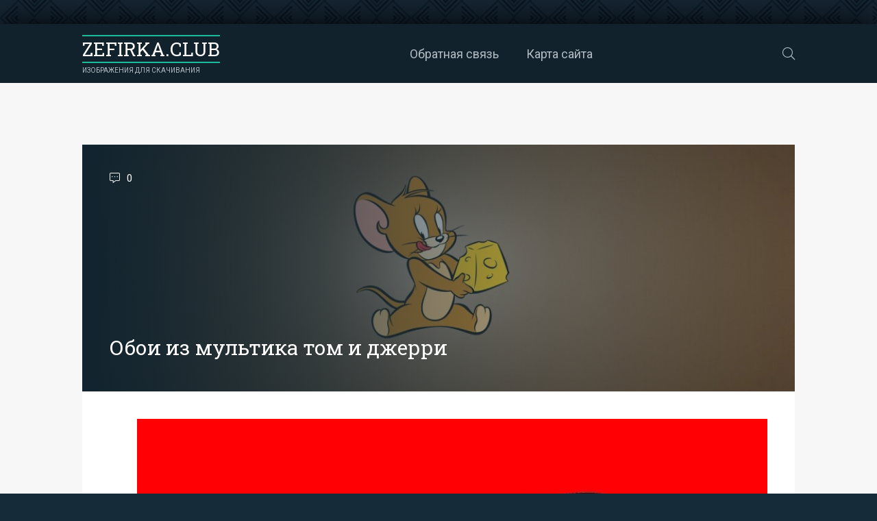

--- FILE ---
content_type: text/html; charset=utf-8
request_url: https://zefirka.club/28862-oboi-iz-multika-tom-i-dzherri.html
body_size: 11911
content:
<!DOCTYPE html>
<html lang="ru">
<head>
<meta charset="utf-8">
<title>Обои из мультика том и джерри - Zefirka.club фото и картинки</title>
<meta name="description" content="Скачать картинки - Обои из мультика том и джерри - Обои Мышонок Джерри 2001 Том и Джерри обои Том и Джерри 1920х1080 Том и Джерри Фред куимби Том и Джерри мультфильм 1940 Мышонок Джерри Том из том и Джерри Тома и Джерри мультсериал Том и Джерри Фред куимби Tom and Jerry на аву Мышонок Джерри 2001 Том и Джерри 2020 Том и Джерри 1920х1080 Эволюция рисовки">
<meta name="keywords" content="Джерри, Jerry, мультфильм, Мышонок, 1920х1080, куимби, Томом, мультика, выпуск, Санты, Постер, картинки, Томми, Мультфильм, Мультики, фильм, Слоненок, красивый, Мышиная, охота">
<meta property="og:site_name" content="Картинки и фото zefirka.club">
<meta property="og:type" content="article">
<meta property="og:title" content="Обои из мультика том и джерри">
<meta property="og:url" content="https://zefirka.club/28862-oboi-iz-multika-tom-i-dzherri.html">
<meta property="og:image" content="https://zefirka.club/uploads/posts/2023-01/1672776471_1-zefirka-club-p-oboi-iz-multika-tom-i-dzherri-1.jpg">
<meta property="og:description" content="Скачать картинки - Обои из мультика том и джерри - Обои Мышонок Джерри 2001 Том и Джерри обои Том и Джерри 1920х1080 Том и Джерри Фред куимби Том и Джерри мультфильм 1940 Мышонок Джерри Том из том и Джерри Тома и Джерри мультсериал Том и Джерри Фред куимби Tom and Jerry на аву Мышонок Джерри 2001 Том и Джерри 2020 Том и Джерри 1920х1080 Эволюция рисовки">
<link rel="search" type="application/opensearchdescription+xml" href="https://zefirka.club/index.php?do=opensearch" title="Картинки и фото zefirka.club">
<link rel="canonical" href="https://zefirka.club/28862-oboi-iz-multika-tom-i-dzherri.html">
<meta name="viewport" content="width=device-width, initial-scale=1.0" />
<meta name="theme-color" content="#11222c">
<link rel="preload" href="/templates/GridBlog/css/common.css" as="style">
<link rel="preload" href="/templates/GridBlog/css/styles.css" as="style">
<link rel="preload" href="/templates/GridBlog/css/engine.css" as="style">
<link rel="preload" href="/templates/GridBlog/css/fontawesome.css" as="style">
<link rel="preload" href="/templates/GridBlog/webfonts/fa-light-300.woff2" as="font" type="font/woff2" crossorigin>
<link rel="preload" href="/templates/GridBlog/webfonts/fa-brands-400.woff2" as="font" type="font/woff2" crossorigin>
<link rel="shortcut icon" href="/favicon.png" />
<link href="/templates/GridBlog/css/common.css" type="text/css" rel="stylesheet" />
<link href="/templates/GridBlog/css/styles.css" type="text/css" rel="stylesheet" />
<link href="/templates/GridBlog/css/engine.css" type="text/css" rel="stylesheet" /> 
<link href="/templates/GridBlog/css/fontawesome.css" type="text/css" rel="stylesheet" />
<link rel="preconnect" href="https://fonts.gstatic.com">
<link href="https://fonts.googleapis.com/css2?family=Roboto+Slab:wght@400&family=Roboto:wght@400;500&display=swap" rel="stylesheet"> 
<script>window.yaContextCb=window.yaContextCb||[]</script>
<script src="https://yandex.ru/ads/system/context.js" async></script>
</head>
<body>
<div class="wrapper">
<div class="wrapper-container wrapper-main">
<header class="header d-flex ai-center">
<div class="header__search d-none">
<form id="quicksearch" method="post">
<input type="hidden" name="do" value="search">
<input type="hidden" name="subaction" value="search">
<div class="header__search-box">
<input id="story" name="story" placeholder="Поиск по сайту..." type="text" autocomplete="off">
<button type="submit" class="search-btn"><span class="fal fa-search"></span></button>
</div>
</form>
</div>
<a href="/" class="logo header__logo"><div>Zefirka.club</div> <div>изображения для скачивания</div></a>
<ul class="header__menu d-flex jc-center flex-grow-1 js-this-in-mobile-menu">
<li><a href="/?do=feedback" rel="nofollow">Обратная связь</a></li>
<li><a href="/sitemap.xml" title="Карта сайта" target="_blank">Карта сайта</a></li>
</ul>
<div class="header__btn-search js-toggle-search"><span class="fal fa-search"></span></div>
<div class="header__btn-menu d-none js-show-mobile-menu"><span class="fal fa-bars"></span></div>
</header>
<!-- END HEADER -->
<main class="content">

<div class="speedbar ws-nowrap"></div>

<div id='dle-content'><article class="page ignore-select">
<div class="page__poster img-fit-cover">
<header class="page__header d-flex fd-column jc-space-between">
<div class="page__meta d-flex">
<div class="page__meta-item icon-at-left"><span class="fal fa-comment-alt-dots"></span>0</div>

</div>
<h1>Обои из мультика том и джерри</h1>
</header>
<img data-src="/uploads/posts/2023-01/thumbs/1672776431_10-zefirka-club-p-oboi-iz-multika-tom-i-dzherri-10.jpg" src="/templates/GridBlog/images/no-img.png" alt="Обои из мультика том и джерри">
</div>
<!-- END PAGE POSTER -->
<div class="page__cols d-flex">
<div class="page__col-left flex-grow-1">
<div class="page__text full-text clearfix"><div style="text-align:center;"><!--TBegin:https://zefirka.club/uploads/posts/2023-01/1672776471_1-zefirka-club-p-oboi-iz-multika-tom-i-dzherri-1.jpg||Том и Джерри обои--><a href="https://zefirka.club/uploads/posts/2023-01/1672776471_1-zefirka-club-p-oboi-iz-multika-tom-i-dzherri-1.jpg" class="highslide" target="_blank"><img data-src="/uploads/posts/2023-01/thumbs/1672776471_1-zefirka-club-p-oboi-iz-multika-tom-i-dzherri-1.jpg" style="max-width:100%;" alt="Том и Джерри обои"></a><div>Том и Джерри обои</div><!--TEnd--><br><!--TBegin:https://zefirka.club/uploads/posts/2023-01/1672776433_2-zefirka-club-p-oboi-iz-multika-tom-i-dzherri-2.jpg||Том и Джерри 1920х1080--><a href="https://zefirka.club/uploads/posts/2023-01/1672776433_2-zefirka-club-p-oboi-iz-multika-tom-i-dzherri-2.jpg" class="highslide" target="_blank"><img data-src="/uploads/posts/2023-01/thumbs/1672776433_2-zefirka-club-p-oboi-iz-multika-tom-i-dzherri-2.jpg" style="max-width:100%;" alt="Том и Джерри 1920х1080"></a><div>Том и Джерри 1920х1080</div><!--TEnd--><br><!--TBegin:https://zefirka.club/uploads/posts/2023-01/1672776446_3-zefirka-club-p-oboi-iz-multika-tom-i-dzherri-3.jpg||Том и Джерри Фред куимби--><a href="https://zefirka.club/uploads/posts/2023-01/1672776446_3-zefirka-club-p-oboi-iz-multika-tom-i-dzherri-3.jpg" class="highslide" target="_blank"><img data-src="/uploads/posts/2023-01/thumbs/1672776446_3-zefirka-club-p-oboi-iz-multika-tom-i-dzherri-3.jpg" style="max-width:100%;" alt="Том и Джерри Фред куимби"></a><div>Том и Джерри Фред куимби</div><!--TEnd--><br><!--TBegin:https://zefirka.club/uploads/posts/2023-01/1672776448_4-zefirka-club-p-oboi-iz-multika-tom-i-dzherri-4.jpg||Том и Джерри мультфильм 1940--><a href="https://zefirka.club/uploads/posts/2023-01/1672776448_4-zefirka-club-p-oboi-iz-multika-tom-i-dzherri-4.jpg" class="highslide" target="_blank"><img data-src="/uploads/posts/2023-01/thumbs/1672776448_4-zefirka-club-p-oboi-iz-multika-tom-i-dzherri-4.jpg" style="max-width:100%;" alt="Том и Джерри мультфильм 1940"></a><div>Том и Джерри мультфильм 1940</div><!--TEnd--><br><!--TBegin:https://zefirka.club/uploads/posts/2023-01/1672776453_5-zefirka-club-p-oboi-iz-multika-tom-i-dzherri-5.jpg||Мышонок Джерри--><a href="https://zefirka.club/uploads/posts/2023-01/1672776453_5-zefirka-club-p-oboi-iz-multika-tom-i-dzherri-5.jpg" class="highslide" target="_blank"><img data-src="/uploads/posts/2023-01/thumbs/1672776453_5-zefirka-club-p-oboi-iz-multika-tom-i-dzherri-5.jpg" style="max-width:100%;" alt="Мышонок Джерри"></a><div>Мышонок Джерри</div><!--TEnd--><br><!--TBegin:https://zefirka.club/uploads/posts/2023-01/1672776468_6-zefirka-club-p-oboi-iz-multika-tom-i-dzherri-6.jpg||Том из том и Джерри--><a href="https://zefirka.club/uploads/posts/2023-01/1672776468_6-zefirka-club-p-oboi-iz-multika-tom-i-dzherri-6.jpg" class="highslide" target="_blank"><img data-src="/uploads/posts/2023-01/thumbs/1672776468_6-zefirka-club-p-oboi-iz-multika-tom-i-dzherri-6.jpg" style="max-width:100%;" alt="Том из том и Джерри"></a><div>Том из том и Джерри</div><!--TEnd--><br><!--TBegin:https://zefirka.club/uploads/posts/2023-01/1672776446_7-zefirka-club-p-oboi-iz-multika-tom-i-dzherri-7.jpg||Тома и Джерри мультсериал--><a href="https://zefirka.club/uploads/posts/2023-01/1672776446_7-zefirka-club-p-oboi-iz-multika-tom-i-dzherri-7.jpg" class="highslide" target="_blank"><img data-src="/uploads/posts/2023-01/thumbs/1672776446_7-zefirka-club-p-oboi-iz-multika-tom-i-dzherri-7.jpg" style="max-width:100%;" alt="Тома и Джерри мультсериал"></a><div>Тома и Джерри мультсериал</div><!--TEnd--><br><!--TBegin:https://zefirka.club/uploads/posts/2023-01/1672776507_8-zefirka-club-p-oboi-iz-multika-tom-i-dzherri-8.jpg||Том и Джерри Фред куимби--><a href="https://zefirka.club/uploads/posts/2023-01/1672776507_8-zefirka-club-p-oboi-iz-multika-tom-i-dzherri-8.jpg" class="highslide" target="_blank"><img data-src="/uploads/posts/2023-01/thumbs/1672776507_8-zefirka-club-p-oboi-iz-multika-tom-i-dzherri-8.jpg" style="max-width:100%;" alt="Том и Джерри Фред куимби"></a><div>Том и Джерри Фред куимби</div><!--TEnd--><br><!--TBegin:https://zefirka.club/uploads/posts/2023-01/1672776460_9-zefirka-club-p-oboi-iz-multika-tom-i-dzherri-9.jpg||Tom and Jerry на аву--><a href="https://zefirka.club/uploads/posts/2023-01/1672776460_9-zefirka-club-p-oboi-iz-multika-tom-i-dzherri-9.jpg" class="highslide" target="_blank"><img data-src="/uploads/posts/2023-01/thumbs/1672776460_9-zefirka-club-p-oboi-iz-multika-tom-i-dzherri-9.jpg" style="max-width:100%;" alt="Tom and Jerry на аву"></a><div>Tom and Jerry на аву</div><!--TEnd--><br><!--TBegin:https://zefirka.club/uploads/posts/2023-01/1672776431_10-zefirka-club-p-oboi-iz-multika-tom-i-dzherri-10.jpg||Мышонок Джерри 2001--><a href="https://zefirka.club/uploads/posts/2023-01/1672776431_10-zefirka-club-p-oboi-iz-multika-tom-i-dzherri-10.jpg" class="highslide" target="_blank"><img data-src="/uploads/posts/2023-01/thumbs/1672776431_10-zefirka-club-p-oboi-iz-multika-tom-i-dzherri-10.jpg" style="max-width:100%;" alt="Мышонок Джерри 2001"></a><div>Мышонок Джерри 2001</div><!--TEnd--><br><!--TBegin:https://zefirka.club/uploads/posts/2023-01/1672776470_11-zefirka-club-p-oboi-iz-multika-tom-i-dzherri-11.jpg||Том и Джерри 2020--><a href="https://zefirka.club/uploads/posts/2023-01/1672776470_11-zefirka-club-p-oboi-iz-multika-tom-i-dzherri-11.jpg" class="highslide" target="_blank"><img data-src="/uploads/posts/2023-01/thumbs/1672776470_11-zefirka-club-p-oboi-iz-multika-tom-i-dzherri-11.jpg" style="max-width:100%;" alt="Том и Джерри 2020"></a><div>Том и Джерри 2020</div><!--TEnd--><br><!--TBegin:https://zefirka.club/uploads/posts/2023-01/1672776446_12-zefirka-club-p-oboi-iz-multika-tom-i-dzherri-12.jpg||Том и Джерри 1920х1080--><a href="https://zefirka.club/uploads/posts/2023-01/1672776446_12-zefirka-club-p-oboi-iz-multika-tom-i-dzherri-12.jpg" class="highslide" target="_blank"><img data-src="/uploads/posts/2023-01/thumbs/1672776446_12-zefirka-club-p-oboi-iz-multika-tom-i-dzherri-12.jpg" style="max-width:100%;" alt="Том и Джерри 1920х1080"></a><div>Том и Джерри 1920х1080</div><!--TEnd--><br><!--TBegin:https://zefirka.club/uploads/posts/2023-01/1672776437_13-zefirka-club-p-oboi-iz-multika-tom-i-dzherri-13.jpg||Эволюция рисовки Тома и Джерри--><a href="https://zefirka.club/uploads/posts/2023-01/1672776437_13-zefirka-club-p-oboi-iz-multika-tom-i-dzherri-13.jpg" class="highslide" target="_blank"><img data-src="/uploads/posts/2023-01/thumbs/1672776437_13-zefirka-club-p-oboi-iz-multika-tom-i-dzherri-13.jpg" style="max-width:100%;" alt="Эволюция рисовки Тома и Джерри"></a><div>Эволюция рисовки Тома и Джерри</div><!--TEnd--><br><!--TBegin:https://zefirka.club/uploads/posts/2023-01/1672776438_14-zefirka-club-p-oboi-iz-multika-tom-i-dzherri-14.jpg||Том и Джерри обои--><a href="https://zefirka.club/uploads/posts/2023-01/1672776438_14-zefirka-club-p-oboi-iz-multika-tom-i-dzherri-14.jpg" class="highslide" target="_blank"><img data-src="/uploads/posts/2023-01/thumbs/1672776438_14-zefirka-club-p-oboi-iz-multika-tom-i-dzherri-14.jpg" style="max-width:100%;" alt="Том и Джерри обои"></a><div>Том и Джерри обои</div><!--TEnd--><br><!--TBegin:https://zefirka.club/uploads/posts/2023-01/1672776509_15-zefirka-club-p-oboi-iz-multika-tom-i-dzherri-15.jpg||Мультяшные заставки--><a href="https://zefirka.club/uploads/posts/2023-01/1672776509_15-zefirka-club-p-oboi-iz-multika-tom-i-dzherri-15.jpg" class="highslide" target="_blank"><img data-src="/uploads/posts/2023-01/thumbs/1672776509_15-zefirka-club-p-oboi-iz-multika-tom-i-dzherri-15.jpg" style="max-width:100%;" alt="Мультяшные заставки"></a><div>Мультяшные заставки</div><!--TEnd--><br><!--TBegin:https://zefirka.club/uploads/posts/2023-01/1672776520_16-zefirka-club-p-oboi-iz-multika-tom-i-dzherri-16.jpg||Том и Джерри 1997--><a href="https://zefirka.club/uploads/posts/2023-01/1672776520_16-zefirka-club-p-oboi-iz-multika-tom-i-dzherri-16.jpg" class="highslide" target="_blank"><img data-src="/uploads/posts/2023-01/thumbs/1672776520_16-zefirka-club-p-oboi-iz-multika-tom-i-dzherri-16.jpg" style="max-width:100%;" alt="Том и Джерри 1997"></a><div>Том и Джерри 1997</div><!--TEnd--><br><!--TBegin:https://zefirka.club/uploads/posts/2023-01/1672776529_17-zefirka-club-p-oboi-iz-multika-tom-i-dzherri-17.jpg||Том и Джерри ангел и демон--><a href="https://zefirka.club/uploads/posts/2023-01/1672776529_17-zefirka-club-p-oboi-iz-multika-tom-i-dzherri-17.jpg" class="highslide" target="_blank"><img data-src="/uploads/posts/2023-01/thumbs/1672776529_17-zefirka-club-p-oboi-iz-multika-tom-i-dzherri-17.jpg" style="max-width:100%;" alt="Том и Джерри ангел и демон"></a><div>Том и Джерри ангел и демон</div><!--TEnd--><br><!--TBegin:https://zefirka.club/uploads/posts/2023-01/1672776514_18-zefirka-club-p-oboi-iz-multika-tom-i-dzherri-18.jpg||Том и Джерри обои--><a href="https://zefirka.club/uploads/posts/2023-01/1672776514_18-zefirka-club-p-oboi-iz-multika-tom-i-dzherri-18.jpg" class="highslide" target="_blank"><img data-src="/uploads/posts/2023-01/thumbs/1672776514_18-zefirka-club-p-oboi-iz-multika-tom-i-dzherri-18.jpg" style="max-width:100%;" alt="Том и Джерри обои"></a><div>Том и Джерри обои</div><!--TEnd--><br><!--TBegin:https://zefirka.club/uploads/posts/2023-01/1672776530_19-zefirka-club-p-oboi-iz-multika-tom-i-dzherri-19.jpg||Том и Джерри--><a href="https://zefirka.club/uploads/posts/2023-01/1672776530_19-zefirka-club-p-oboi-iz-multika-tom-i-dzherri-19.jpg" class="highslide" target="_blank"><img data-src="/uploads/posts/2023-01/thumbs/1672776530_19-zefirka-club-p-oboi-iz-multika-tom-i-dzherri-19.jpg" style="max-width:100%;" alt="Том и Джерри"></a><div>Том и Джерри</div><!--TEnd--><br><!--TBegin:https://zefirka.club/uploads/posts/2023-01/1672776438_20-zefirka-club-p-oboi-iz-multika-tom-i-dzherri-20.jpg||Том и Джерри 1952--><a href="https://zefirka.club/uploads/posts/2023-01/1672776438_20-zefirka-club-p-oboi-iz-multika-tom-i-dzherri-20.jpg" class="highslide" target="_blank"><img data-src="/uploads/posts/2023-01/thumbs/1672776438_20-zefirka-club-p-oboi-iz-multika-tom-i-dzherri-20.jpg" style="max-width:100%;" alt="Том и Джерри 1952"></a><div>Том и Джерри 1952</div><!--TEnd--><br><!--TBegin:https://zefirka.club/uploads/posts/2023-01/1672776478_21-zefirka-club-p-oboi-iz-multika-tom-i-dzherri-21.jpg||Tom and Jerry 1945--><a href="https://zefirka.club/uploads/posts/2023-01/1672776478_21-zefirka-club-p-oboi-iz-multika-tom-i-dzherri-21.jpg" class="highslide" target="_blank"><img data-src="/uploads/posts/2023-01/thumbs/1672776478_21-zefirka-club-p-oboi-iz-multika-tom-i-dzherri-21.jpg" style="max-width:100%;" alt="Tom and Jerry 1945"></a><div>Tom and Jerry 1945</div><!--TEnd--><br><!--TBegin:https://zefirka.club/uploads/posts/2023-01/1672776516_22-zefirka-club-p-oboi-iz-multika-tom-i-dzherri-22.jpg||Том и Джерри в кино 2021--><a href="https://zefirka.club/uploads/posts/2023-01/1672776516_22-zefirka-club-p-oboi-iz-multika-tom-i-dzherri-22.jpg" class="highslide" target="_blank"><img data-src="/uploads/posts/2023-01/thumbs/1672776516_22-zefirka-club-p-oboi-iz-multika-tom-i-dzherri-22.jpg" style="max-width:100%;" alt="Том и Джерри в кино 2021"></a><div>Том и Джерри в кино 2021</div><!--TEnd--><br><!--TBegin:https://zefirka.club/uploads/posts/2023-01/1672776488_23-zefirka-club-p-oboi-iz-multika-tom-i-dzherri-23.jpg||Том и Джерри 1980--><a href="https://zefirka.club/uploads/posts/2023-01/1672776488_23-zefirka-club-p-oboi-iz-multika-tom-i-dzherri-23.jpg" class="highslide" target="_blank"><img data-src="/uploads/posts/2023-01/thumbs/1672776488_23-zefirka-club-p-oboi-iz-multika-tom-i-dzherri-23.jpg" style="max-width:100%;" alt="Том и Джерри 1980"></a><div>Том и Джерри 1980</div><!--TEnd--><br><!--TBegin:https://zefirka.club/uploads/posts/2023-01/1672776435_24-zefirka-club-p-oboi-iz-multika-tom-i-dzherri-24.jpg||Том и Джерри Максим Ошурков VHSRIP--><a href="https://zefirka.club/uploads/posts/2023-01/1672776435_24-zefirka-club-p-oboi-iz-multika-tom-i-dzherri-24.jpg" class="highslide" target="_blank"><img data-src="/uploads/posts/2023-01/thumbs/1672776435_24-zefirka-club-p-oboi-iz-multika-tom-i-dzherri-24.jpg" style="max-width:100%;" alt="Том и Джерри Максим Ошурков VHSRIP"></a><div>Том и Джерри Максим Ошурков VHSRIP</div><!--TEnd--><br><!--TBegin:https://zefirka.club/uploads/posts/2023-01/1672776474_25-zefirka-club-p-oboi-iz-multika-tom-i-dzherri-25.png||Том и Джерри 1964--><a href="https://zefirka.club/uploads/posts/2023-01/1672776474_25-zefirka-club-p-oboi-iz-multika-tom-i-dzherri-25.png" class="highslide" target="_blank"><img data-src="/uploads/posts/2023-01/thumbs/1672776474_25-zefirka-club-p-oboi-iz-multika-tom-i-dzherri-25.png" style="max-width:100%;" alt="Том и Джерри 1964"></a><div>Том и Джерри 1964</div><!--TEnd--><br><!--TBegin:https://zefirka.club/uploads/posts/2023-01/1672776535_26-zefirka-club-p-oboi-iz-multika-tom-i-dzherri-26.jpg||Том и Джерри обои--><a href="https://zefirka.club/uploads/posts/2023-01/1672776535_26-zefirka-club-p-oboi-iz-multika-tom-i-dzherri-26.jpg" class="highslide" target="_blank"><img data-src="/uploads/posts/2023-01/thumbs/1672776535_26-zefirka-club-p-oboi-iz-multika-tom-i-dzherri-26.jpg" style="max-width:100%;" alt="Том и Джерри обои"></a><div>Том и Джерри обои</div><!--TEnd--><br><!--TBegin:https://zefirka.club/uploads/posts/2023-01/1672776503_27-zefirka-club-p-oboi-iz-multika-tom-i-dzherri-27.jpg||Tom and Jerry--><a href="https://zefirka.club/uploads/posts/2023-01/1672776503_27-zefirka-club-p-oboi-iz-multika-tom-i-dzherri-27.jpg" class="highslide" target="_blank"><img data-src="/uploads/posts/2023-01/thumbs/1672776503_27-zefirka-club-p-oboi-iz-multika-tom-i-dzherri-27.jpg" style="max-width:100%;" alt="Tom and Jerry"></a><div>Tom and Jerry</div><!--TEnd--><br><!--TBegin:https://zefirka.club/uploads/posts/2023-01/1672776444_28-zefirka-club-p-oboi-iz-multika-tom-i-dzherri-28.jpg||Том и Джерри полёт на Марс--><a href="https://zefirka.club/uploads/posts/2023-01/1672776444_28-zefirka-club-p-oboi-iz-multika-tom-i-dzherri-28.jpg" class="highslide" target="_blank"><img data-src="/uploads/posts/2023-01/thumbs/1672776444_28-zefirka-club-p-oboi-iz-multika-tom-i-dzherri-28.jpg" style="max-width:100%;" alt="Том и Джерри полёт на Марс"></a><div>Том и Джерри полёт на Марс</div><!--TEnd--><br><!--TBegin:https://zefirka.club/uploads/posts/2023-01/1672776512_29-zefirka-club-p-oboi-iz-multika-tom-i-dzherri-29.jpg||Том и Джерри 2022--><a href="https://zefirka.club/uploads/posts/2023-01/1672776512_29-zefirka-club-p-oboi-iz-multika-tom-i-dzherri-29.jpg" class="highslide" target="_blank"><img data-src="/uploads/posts/2023-01/thumbs/1672776512_29-zefirka-club-p-oboi-iz-multika-tom-i-dzherri-29.jpg" style="max-width:100%;" alt="Том и Джерри 2022"></a><div>Том и Джерри 2022</div><!--TEnd--><br><!--TBegin:https://zefirka.club/uploads/posts/2023-01/1672776461_30-zefirka-club-p-oboi-iz-multika-tom-i-dzherri-30.jpg||Шоу Тома и Джерри the Tom and Jerry show--><a href="https://zefirka.club/uploads/posts/2023-01/1672776461_30-zefirka-club-p-oboi-iz-multika-tom-i-dzherri-30.jpg" class="highslide" target="_blank"><img data-src="/uploads/posts/2023-01/thumbs/1672776461_30-zefirka-club-p-oboi-iz-multika-tom-i-dzherri-30.jpg" style="max-width:100%;" alt="Шоу Тома и Джерри the Tom and Jerry show"></a><div>Шоу Тома и Джерри the Tom and Jerry show</div><!--TEnd--><br><!--TBegin:https://zefirka.club/uploads/posts/2023-01/1672776523_31-zefirka-club-p-oboi-iz-multika-tom-i-dzherri-31.jpg||Том и Джерри (Tom and Jerry) 1940--><a href="https://zefirka.club/uploads/posts/2023-01/1672776523_31-zefirka-club-p-oboi-iz-multika-tom-i-dzherri-31.jpg" class="highslide" target="_blank"><img data-src="/uploads/posts/2023-01/thumbs/1672776523_31-zefirka-club-p-oboi-iz-multika-tom-i-dzherri-31.jpg" style="max-width:100%;" alt="Том и Джерри (Tom and Jerry) 1940"></a><div>Том и Джерри (Tom and Jerry) 1940</div><!--TEnd--><br><!--TBegin:https://zefirka.club/uploads/posts/2023-01/1672776521_32-zefirka-club-p-oboi-iz-multika-tom-i-dzherri-32.jpg||Мультик том и Джерри том и кофе--><a href="https://zefirka.club/uploads/posts/2023-01/1672776521_32-zefirka-club-p-oboi-iz-multika-tom-i-dzherri-32.jpg" class="highslide" target="_blank"><img data-src="/uploads/posts/2023-01/thumbs/1672776521_32-zefirka-club-p-oboi-iz-multika-tom-i-dzherri-32.jpg" style="max-width:100%;" alt="Мультик том и Джерри том и кофе"></a><div>Мультик том и Джерри том и кофе</div><!--TEnd--><br><!--TBegin:https://zefirka.club/uploads/posts/2023-01/1672776504_33-zefirka-club-p-oboi-iz-multika-tom-i-dzherri-33.jpg||Tom and Jerry--><a href="https://zefirka.club/uploads/posts/2023-01/1672776504_33-zefirka-club-p-oboi-iz-multika-tom-i-dzherri-33.jpg" class="highslide" target="_blank"><img data-src="/uploads/posts/2023-01/thumbs/1672776504_33-zefirka-club-p-oboi-iz-multika-tom-i-dzherri-33.jpg" style="max-width:100%;" alt="Tom and Jerry"></a><div>Tom and Jerry</div><!--TEnd--><br><!--TBegin:https://zefirka.club/uploads/posts/2023-01/1672776522_34-zefirka-club-p-oboi-iz-multika-tom-i-dzherri-34.jpg||Tom and Jerry--><a href="https://zefirka.club/uploads/posts/2023-01/1672776522_34-zefirka-club-p-oboi-iz-multika-tom-i-dzherri-34.jpg" class="highslide" target="_blank"><img data-src="/uploads/posts/2023-01/thumbs/1672776522_34-zefirka-club-p-oboi-iz-multika-tom-i-dzherri-34.jpg" style="max-width:100%;" alt="Tom and Jerry"></a><div>Tom and Jerry</div><!--TEnd--><br><!--TBegin:https://zefirka.club/uploads/posts/2023-01/1672776504_35-zefirka-club-p-oboi-iz-multika-tom-i-dzherri-35.png||Том из мультфильма том и Джерри--><a href="https://zefirka.club/uploads/posts/2023-01/1672776504_35-zefirka-club-p-oboi-iz-multika-tom-i-dzherri-35.png" class="highslide" target="_blank"><img data-src="/uploads/posts/2023-01/thumbs/1672776504_35-zefirka-club-p-oboi-iz-multika-tom-i-dzherri-35.png" style="max-width:100%;" alt="Том из мультфильма том и Джерри"></a><div>Том из мультфильма том и Джерри</div><!--TEnd--><br><!--TBegin:https://zefirka.club/uploads/posts/2023-01/1672776483_36-zefirka-club-p-oboi-iz-multika-tom-i-dzherri-36.jpg||Смешные том и Джерри--><a href="https://zefirka.club/uploads/posts/2023-01/1672776483_36-zefirka-club-p-oboi-iz-multika-tom-i-dzherri-36.jpg" class="highslide" target="_blank"><img data-src="/uploads/posts/2023-01/thumbs/1672776483_36-zefirka-club-p-oboi-iz-multika-tom-i-dzherri-36.jpg" style="max-width:100%;" alt="Смешные том и Джерри"></a><div>Смешные том и Джерри</div><!--TEnd--><br><!--TBegin:https://zefirka.club/uploads/posts/2023-01/1672776501_37-zefirka-club-p-oboi-iz-multika-tom-i-dzherri-38.jpg||Том и Джерри: Шерлок Холмс мультфильм 2010--><a href="https://zefirka.club/uploads/posts/2023-01/1672776501_37-zefirka-club-p-oboi-iz-multika-tom-i-dzherri-38.jpg" class="highslide" target="_blank"><img data-src="/uploads/posts/2023-01/thumbs/1672776501_37-zefirka-club-p-oboi-iz-multika-tom-i-dzherri-38.jpg" style="max-width:100%;" alt="Том и Джерри: Шерлок Холмс мультфильм 2010"></a><div>Том и Джерри: Шерлок Холмс мультфильм 2010</div><!--TEnd--><br><!--TBegin:https://zefirka.club/uploads/posts/2023-01/1672776536_38-zefirka-club-p-oboi-iz-multika-tom-i-dzherri-39.jpg||Знаменитые коты из мультфильмов--><a href="https://zefirka.club/uploads/posts/2023-01/1672776536_38-zefirka-club-p-oboi-iz-multika-tom-i-dzherri-39.jpg" class="highslide" target="_blank"><img data-src="/uploads/posts/2023-01/thumbs/1672776536_38-zefirka-club-p-oboi-iz-multika-tom-i-dzherri-39.jpg" style="max-width:100%;" alt="Знаменитые коты из мультфильмов"></a><div>Знаменитые коты из мультфильмов</div><!--TEnd--><br><!--TBegin:https://zefirka.club/uploads/posts/2023-01/1672776443_39-zefirka-club-p-oboi-iz-multika-tom-i-dzherri-40.jpg||Кот том и Джерри--><a href="https://zefirka.club/uploads/posts/2023-01/1672776443_39-zefirka-club-p-oboi-iz-multika-tom-i-dzherri-40.jpg" class="highslide" target="_blank"><img data-src="/uploads/posts/2023-01/thumbs/1672776443_39-zefirka-club-p-oboi-iz-multika-tom-i-dzherri-40.jpg" style="max-width:100%;" alt="Кот том и Джерри"></a><div>Кот том и Джерри</div><!--TEnd--><br><!--TBegin:https://zefirka.club/uploads/posts/2023-01/1672776501_40-zefirka-club-p-oboi-iz-multika-tom-i-dzherri-41.jpg||Том и Джерри--><a href="https://zefirka.club/uploads/posts/2023-01/1672776501_40-zefirka-club-p-oboi-iz-multika-tom-i-dzherri-41.jpg" class="highslide" target="_blank"><img data-src="/uploads/posts/2023-01/thumbs/1672776501_40-zefirka-club-p-oboi-iz-multika-tom-i-dzherri-41.jpg" style="max-width:100%;" alt="Том и Джерри"></a><div>Том и Джерри</div><!--TEnd--><br><!--TBegin:https://zefirka.club/uploads/posts/2023-01/1672776515_41-zefirka-club-p-oboi-iz-multika-tom-i-dzherri-42.jpg||Фон для мультика--><a href="https://zefirka.club/uploads/posts/2023-01/1672776515_41-zefirka-club-p-oboi-iz-multika-tom-i-dzherri-42.jpg" class="highslide" target="_blank"><img data-src="/uploads/posts/2023-01/thumbs/1672776515_41-zefirka-club-p-oboi-iz-multika-tom-i-dzherri-42.jpg" style="max-width:100%;" alt="Фон для мультика"></a><div>Фон для мультика</div><!--TEnd--><br><!--TBegin:https://zefirka.club/uploads/posts/2023-01/1672776505_42-zefirka-club-p-oboi-iz-multika-tom-i-dzherri-43.jpg||Том и Джерри--><a href="https://zefirka.club/uploads/posts/2023-01/1672776505_42-zefirka-club-p-oboi-iz-multika-tom-i-dzherri-43.jpg" class="highslide" target="_blank"><img data-src="/uploads/posts/2023-01/thumbs/1672776505_42-zefirka-club-p-oboi-iz-multika-tom-i-dzherri-43.jpg" style="max-width:100%;" alt="Том и Джерри"></a><div>Том и Джерри</div><!--TEnd--><br><!--TBegin:https://zefirka.club/uploads/posts/2023-01/1672776510_43-zefirka-club-p-oboi-iz-multika-tom-i-dzherri-44.jpg||Tom and Jerry--><a href="https://zefirka.club/uploads/posts/2023-01/1672776510_43-zefirka-club-p-oboi-iz-multika-tom-i-dzherri-44.jpg" class="highslide" target="_blank"><img data-src="/uploads/posts/2023-01/thumbs/1672776510_43-zefirka-club-p-oboi-iz-multika-tom-i-dzherri-44.jpg" style="max-width:100%;" alt="Tom and Jerry"></a><div>Tom and Jerry</div><!--TEnd--><br><!--TBegin:https://zefirka.club/uploads/posts/2023-01/1672776487_44-zefirka-club-p-oboi-iz-multika-tom-i-dzherri-45.jpg||Tom и Джерри том--><a href="https://zefirka.club/uploads/posts/2023-01/1672776487_44-zefirka-club-p-oboi-iz-multika-tom-i-dzherri-45.jpg" class="highslide" target="_blank"><img data-src="/uploads/posts/2023-01/thumbs/1672776487_44-zefirka-club-p-oboi-iz-multika-tom-i-dzherri-45.jpg" style="max-width:100%;" alt="Tom и Джерри том"></a><div>Tom и Джерри том</div><!--TEnd--><br><!--TBegin:https://zefirka.club/uploads/posts/2023-01/1672776508_45-zefirka-club-p-oboi-iz-multika-tom-i-dzherri-46.jpg||Том и Джерри маленькие помощники Санты--><a href="https://zefirka.club/uploads/posts/2023-01/1672776508_45-zefirka-club-p-oboi-iz-multika-tom-i-dzherri-46.jpg" class="highslide" target="_blank"><img data-src="/uploads/posts/2023-01/thumbs/1672776508_45-zefirka-club-p-oboi-iz-multika-tom-i-dzherri-46.jpg" style="max-width:100%;" alt="Том и Джерри маленькие помощники Санты"></a><div>Том и Джерри маленькие помощники Санты</div><!--TEnd--><br><!--TBegin:https://zefirka.club/uploads/posts/2023-01/1672776519_46-zefirka-club-p-oboi-iz-multika-tom-i-dzherri-47.jpg||Обои с Томом--><a href="https://zefirka.club/uploads/posts/2023-01/1672776519_46-zefirka-club-p-oboi-iz-multika-tom-i-dzherri-47.jpg" class="highslide" target="_blank"><img data-src="/uploads/posts/2023-01/thumbs/1672776519_46-zefirka-club-p-oboi-iz-multika-tom-i-dzherri-47.jpg" style="max-width:100%;" alt="Обои с Томом"></a><div>Обои с Томом</div><!--TEnd--><br><!--TBegin:https://zefirka.club/uploads/posts/2023-01/1672776520_47-zefirka-club-p-oboi-iz-multika-tom-i-dzherri-48.jpg||Том и Джерри фон--><a href="https://zefirka.club/uploads/posts/2023-01/1672776520_47-zefirka-club-p-oboi-iz-multika-tom-i-dzherri-48.jpg" class="highslide" target="_blank"><img data-src="/uploads/posts/2023-01/thumbs/1672776520_47-zefirka-club-p-oboi-iz-multika-tom-i-dzherri-48.jpg" style="max-width:100%;" alt="Том и Джерри фон"></a><div>Том и Джерри фон</div><!--TEnd--><br><!--TBegin:https://zefirka.club/uploads/posts/2023-01/1672776493_48-zefirka-club-p-oboi-iz-multika-tom-i-dzherri-49.jpg||Tom and Jerry 2020--><a href="https://zefirka.club/uploads/posts/2023-01/1672776493_48-zefirka-club-p-oboi-iz-multika-tom-i-dzherri-49.jpg" class="highslide" target="_blank"><img data-src="/uploads/posts/2023-01/thumbs/1672776493_48-zefirka-club-p-oboi-iz-multika-tom-i-dzherri-49.jpg" style="max-width:100%;" alt="Tom and Jerry 2020"></a><div>Tom and Jerry 2020</div><!--TEnd--><br><!--TBegin:https://zefirka.club/uploads/posts/2023-01/1672776463_49-zefirka-club-p-oboi-iz-multika-tom-i-dzherri-50.jpg||Том и Джерри фон--><a href="https://zefirka.club/uploads/posts/2023-01/1672776463_49-zefirka-club-p-oboi-iz-multika-tom-i-dzherri-50.jpg" class="highslide" target="_blank"><img data-src="/uploads/posts/2023-01/thumbs/1672776463_49-zefirka-club-p-oboi-iz-multika-tom-i-dzherri-50.jpg" style="max-width:100%;" alt="Том и Джерри фон"></a><div>Том и Джерри фон</div><!--TEnd--><br><!--TBegin:https://zefirka.club/uploads/posts/2023-01/1672776514_50-zefirka-club-p-oboi-iz-multika-tom-i-dzherri-51.jpg||Постер &quot;том и Джерри&quot;--><a href="https://zefirka.club/uploads/posts/2023-01/1672776514_50-zefirka-club-p-oboi-iz-multika-tom-i-dzherri-51.jpg" class="highslide" target="_blank"><img data-src="/uploads/posts/2023-01/thumbs/1672776514_50-zefirka-club-p-oboi-iz-multika-tom-i-dzherri-51.jpg" style="max-width:100%;" alt="Постер &quot;том и Джерри&quot;"></a><div>Постер &quot;том и Джерри&quot;</div><!--TEnd--><br><!--TBegin:https://zefirka.club/uploads/posts/2023-01/1672776462_51-zefirka-club-p-oboi-iz-multika-tom-i-dzherri-52.jpg||Том и Джерри мультфильм--><a href="https://zefirka.club/uploads/posts/2023-01/1672776462_51-zefirka-club-p-oboi-iz-multika-tom-i-dzherri-52.jpg" class="highslide" target="_blank"><img data-src="/uploads/posts/2023-01/thumbs/1672776462_51-zefirka-club-p-oboi-iz-multika-tom-i-dzherri-52.jpg" style="max-width:100%;" alt="Том и Джерри мультфильм"></a><div>Том и Джерри мультфильм</div><!--TEnd--><br><!--TBegin:https://zefirka.club/uploads/posts/2023-01/1672776522_52-zefirka-club-p-oboi-iz-multika-tom-i-dzherri-53.jpg||Tom and Jerry--><a href="https://zefirka.club/uploads/posts/2023-01/1672776522_52-zefirka-club-p-oboi-iz-multika-tom-i-dzherri-53.jpg" class="highslide" target="_blank"><img data-src="/uploads/posts/2023-01/thumbs/1672776522_52-zefirka-club-p-oboi-iz-multika-tom-i-dzherri-53.jpg" style="max-width:100%;" alt="Tom and Jerry"></a><div>Tom and Jerry</div><!--TEnd--><br><!--TBegin:https://zefirka.club/uploads/posts/2023-01/1672776524_53-zefirka-club-p-oboi-iz-multika-tom-i-dzherri-54.jpg||Том и Джерри--><a href="https://zefirka.club/uploads/posts/2023-01/1672776524_53-zefirka-club-p-oboi-iz-multika-tom-i-dzherri-54.jpg" class="highslide" target="_blank"><img data-src="/uploads/posts/2023-01/thumbs/1672776524_53-zefirka-club-p-oboi-iz-multika-tom-i-dzherri-54.jpg" style="max-width:100%;" alt="Том и Джерри"></a><div>Том и Джерри</div><!--TEnd--><br><!--TBegin:https://zefirka.club/uploads/posts/2023-01/1672776465_54-zefirka-club-p-oboi-iz-multika-tom-i-dzherri-55.jpg||Джерри картинки--><a href="https://zefirka.club/uploads/posts/2023-01/1672776465_54-zefirka-club-p-oboi-iz-multika-tom-i-dzherri-55.jpg" class="highslide" target="_blank"><img data-src="/uploads/posts/2023-01/thumbs/1672776465_54-zefirka-club-p-oboi-iz-multika-tom-i-dzherri-55.jpg" style="max-width:100%;" alt="Джерри картинки"></a><div>Джерри картинки</div><!--TEnd--><br><!--TBegin:https://zefirka.club/uploads/posts/2023-01/1672776492_55-zefirka-club-p-oboi-iz-multika-tom-i-dzherri-56.jpg||Том и Джерри--><a href="https://zefirka.club/uploads/posts/2023-01/1672776492_55-zefirka-club-p-oboi-iz-multika-tom-i-dzherri-56.jpg" class="highslide" target="_blank"><img data-src="/uploads/posts/2023-01/thumbs/1672776492_55-zefirka-club-p-oboi-iz-multika-tom-i-dzherri-56.jpg" style="max-width:100%;" alt="Том и Джерри"></a><div>Том и Джерри</div><!--TEnd--><br><!--TBegin:https://zefirka.club/uploads/posts/2023-01/1672776500_56-zefirka-club-p-oboi-iz-multika-tom-i-dzherri-57.jpg||Том и Джерри 1--><a href="https://zefirka.club/uploads/posts/2023-01/1672776500_56-zefirka-club-p-oboi-iz-multika-tom-i-dzherri-57.jpg" class="highslide" target="_blank"><img data-src="/uploads/posts/2023-01/thumbs/1672776500_56-zefirka-club-p-oboi-iz-multika-tom-i-dzherri-57.jpg" style="max-width:100%;" alt="Том и Джерри 1"></a><div>Том и Джерри 1</div><!--TEnd--><br><!--TBegin:https://zefirka.club/uploads/posts/2023-01/1672776513_57-zefirka-club-p-oboi-iz-multika-tom-i-dzherri-58.png||Мышонок Джерри и сыр--><a href="https://zefirka.club/uploads/posts/2023-01/1672776513_57-zefirka-club-p-oboi-iz-multika-tom-i-dzherri-58.png" class="highslide" target="_blank"><img data-src="/uploads/posts/2023-01/thumbs/1672776513_57-zefirka-club-p-oboi-iz-multika-tom-i-dzherri-58.png" style="max-width:100%;" alt="Мышонок Джерри и сыр"></a><div>Мышонок Джерри и сыр</div><!--TEnd--><br><!--TBegin:https://zefirka.club/uploads/posts/2023-01/1672776478_58-zefirka-club-p-oboi-iz-multika-tom-i-dzherri-59.jpg||Том с Тома и Джерри--><a href="https://zefirka.club/uploads/posts/2023-01/1672776478_58-zefirka-club-p-oboi-iz-multika-tom-i-dzherri-59.jpg" class="highslide" target="_blank"><img data-src="/uploads/posts/2023-01/thumbs/1672776478_58-zefirka-club-p-oboi-iz-multika-tom-i-dzherri-59.jpg" style="max-width:100%;" alt="Том с Тома и Джерри"></a><div>Том с Тома и Джерри</div><!--TEnd--><br><!--TBegin:https://zefirka.club/uploads/posts/2023-01/1672776468_59-zefirka-club-p-oboi-iz-multika-tom-i-dzherri-60.jpg||Томми Джерри--><a href="https://zefirka.club/uploads/posts/2023-01/1672776468_59-zefirka-club-p-oboi-iz-multika-tom-i-dzherri-60.jpg" class="highslide" target="_blank"><img data-src="/uploads/posts/2023-01/thumbs/1672776468_59-zefirka-club-p-oboi-iz-multika-tom-i-dzherri-60.jpg" style="max-width:100%;" alt="Томми Джерри"></a><div>Томми Джерри</div><!--TEnd--><br><!--TBegin:https://zefirka.club/uploads/posts/2023-01/1672776502_60-zefirka-club-p-oboi-iz-multika-tom-i-dzherri-61.jpg||Tom and Jerry--><a href="https://zefirka.club/uploads/posts/2023-01/1672776502_60-zefirka-club-p-oboi-iz-multika-tom-i-dzherri-61.jpg" class="highslide" target="_blank"><img data-src="/uploads/posts/2023-01/thumbs/1672776502_60-zefirka-club-p-oboi-iz-multika-tom-i-dzherri-61.jpg" style="max-width:100%;" alt="Tom and Jerry"></a><div>Tom and Jerry</div><!--TEnd--><br><!--TBegin:https://zefirka.club/uploads/posts/2023-01/1672776550_61-zefirka-club-p-oboi-iz-multika-tom-i-dzherri-62.jpg||Tom and Jerry 1963--><a href="https://zefirka.club/uploads/posts/2023-01/1672776550_61-zefirka-club-p-oboi-iz-multika-tom-i-dzherri-62.jpg" class="highslide" target="_blank"><img data-src="/uploads/posts/2023-01/thumbs/1672776550_61-zefirka-club-p-oboi-iz-multika-tom-i-dzherri-62.jpg" style="max-width:100%;" alt="Tom and Jerry 1963"></a><div>Tom and Jerry 1963</div><!--TEnd--><br><!--TBegin:https://zefirka.club/uploads/posts/2023-01/1672776543_62-zefirka-club-p-oboi-iz-multika-tom-i-dzherri-63.jpg||Мультфильм том и Джерри 1 выпуск--><a href="https://zefirka.club/uploads/posts/2023-01/1672776543_62-zefirka-club-p-oboi-iz-multika-tom-i-dzherri-63.jpg" class="highslide" target="_blank"><img data-src="/uploads/posts/2023-01/thumbs/1672776543_62-zefirka-club-p-oboi-iz-multika-tom-i-dzherri-63.jpg" style="max-width:100%;" alt="Мультфильм том и Джерри 1 выпуск"></a><div>Мультфильм том и Джерри 1 выпуск</div><!--TEnd--><br><!--TBegin:https://zefirka.club/uploads/posts/2023-01/1672776458_63-zefirka-club-p-oboi-iz-multika-tom-i-dzherri-64.jpg||Том и Джерри Джерри--><a href="https://zefirka.club/uploads/posts/2023-01/1672776458_63-zefirka-club-p-oboi-iz-multika-tom-i-dzherri-64.jpg" class="highslide" target="_blank"><img data-src="/uploads/posts/2023-01/thumbs/1672776458_63-zefirka-club-p-oboi-iz-multika-tom-i-dzherri-64.jpg" style="max-width:100%;" alt="Том и Джерри Джерри"></a><div>Том и Джерри Джерри</div><!--TEnd--><br><!--TBegin:https://zefirka.club/uploads/posts/2023-01/1672776511_64-zefirka-club-p-oboi-iz-multika-tom-i-dzherri-65.jpg||Том и Джерри мультфильм--><a href="https://zefirka.club/uploads/posts/2023-01/1672776511_64-zefirka-club-p-oboi-iz-multika-tom-i-dzherri-65.jpg" class="highslide" target="_blank"><img data-src="/uploads/posts/2023-01/thumbs/1672776511_64-zefirka-club-p-oboi-iz-multika-tom-i-dzherri-65.jpg" style="max-width:100%;" alt="Том и Джерри мультфильм"></a><div>Том и Джерри мультфильм</div><!--TEnd--><br><!--TBegin:https://zefirka.club/uploads/posts/2023-01/1672776488_65-zefirka-club-p-oboi-iz-multika-tom-i-dzherri-66.jpg||Том и Джерри фильм 2020--><a href="https://zefirka.club/uploads/posts/2023-01/1672776488_65-zefirka-club-p-oboi-iz-multika-tom-i-dzherri-66.jpg" class="highslide" target="_blank"><img data-src="/uploads/posts/2023-01/thumbs/1672776488_65-zefirka-club-p-oboi-iz-multika-tom-i-dzherri-66.jpg" style="max-width:100%;" alt="Том и Джерри фильм 2020"></a><div>Том и Джерри фильм 2020</div><!--TEnd--><br><!--TBegin:https://zefirka.club/uploads/posts/2023-01/1672776502_66-zefirka-club-p-oboi-iz-multika-tom-i-dzherri-67.jpg||Tom and Jerry 2021--><a href="https://zefirka.club/uploads/posts/2023-01/1672776502_66-zefirka-club-p-oboi-iz-multika-tom-i-dzherri-67.jpg" class="highslide" target="_blank"><img data-src="/uploads/posts/2023-01/thumbs/1672776502_66-zefirka-club-p-oboi-iz-multika-tom-i-dzherri-67.jpg" style="max-width:100%;" alt="Tom and Jerry 2021"></a><div>Tom and Jerry 2021</div><!--TEnd--><br><!--TBegin:https://zefirka.club/uploads/posts/2023-01/1672776477_67-zefirka-club-p-oboi-iz-multika-tom-i-dzherri-68.jpg||Том и Джерри--><a href="https://zefirka.club/uploads/posts/2023-01/1672776477_67-zefirka-club-p-oboi-iz-multika-tom-i-dzherri-68.jpg" class="highslide" target="_blank"><img data-src="/uploads/posts/2023-01/thumbs/1672776477_67-zefirka-club-p-oboi-iz-multika-tom-i-dzherri-68.jpg" style="max-width:100%;" alt="Том и Джерри"></a><div>Том и Джерри</div><!--TEnd--><br><!--TBegin:https://zefirka.club/uploads/posts/2023-01/1672776474_68-zefirka-club-p-oboi-iz-multika-tom-i-dzherri-69.jpg||Том и Джерри Джерри--><a href="https://zefirka.club/uploads/posts/2023-01/1672776474_68-zefirka-club-p-oboi-iz-multika-tom-i-dzherri-69.jpg" class="highslide" target="_blank"><img data-src="/uploads/posts/2023-01/thumbs/1672776474_68-zefirka-club-p-oboi-iz-multika-tom-i-dzherri-69.jpg" style="max-width:100%;" alt="Том и Джерри Джерри"></a><div>Том и Джерри Джерри</div><!--TEnd--><br><!--TBegin:https://zefirka.club/uploads/posts/2023-01/1672776490_69-zefirka-club-p-oboi-iz-multika-tom-i-dzherri-70.jpg||Тайк том и Джерри--><a href="https://zefirka.club/uploads/posts/2023-01/1672776490_69-zefirka-club-p-oboi-iz-multika-tom-i-dzherri-70.jpg" class="highslide" target="_blank"><img data-src="/uploads/posts/2023-01/thumbs/1672776490_69-zefirka-club-p-oboi-iz-multika-tom-i-dzherri-70.jpg" style="max-width:100%;" alt="Тайк том и Джерри"></a><div>Тайк том и Джерри</div><!--TEnd--><br><!--TBegin:https://zefirka.club/uploads/posts/2023-01/1672776484_70-zefirka-club-p-oboi-iz-multika-tom-i-dzherri-71.jpg||Том и Джерри 1995--><a href="https://zefirka.club/uploads/posts/2023-01/1672776484_70-zefirka-club-p-oboi-iz-multika-tom-i-dzherri-71.jpg" class="highslide" target="_blank"><img data-src="/uploads/posts/2023-01/thumbs/1672776484_70-zefirka-club-p-oboi-iz-multika-tom-i-dzherri-71.jpg" style="max-width:100%;" alt="Том и Джерри 1995"></a><div>Том и Джерри 1995</div><!--TEnd--><br><!--TBegin:https://zefirka.club/uploads/posts/2023-01/1672776472_71-zefirka-club-p-oboi-iz-multika-tom-i-dzherri-72.jpg||Том и Джерри мультфильм 1940--><a href="https://zefirka.club/uploads/posts/2023-01/1672776472_71-zefirka-club-p-oboi-iz-multika-tom-i-dzherri-72.jpg" class="highslide" target="_blank"><img data-src="/uploads/posts/2023-01/thumbs/1672776472_71-zefirka-club-p-oboi-iz-multika-tom-i-dzherri-72.jpg" style="max-width:100%;" alt="Том и Джерри мультфильм 1940"></a><div>Том и Джерри мультфильм 1940</div><!--TEnd--><br><!--TBegin:https://zefirka.club/uploads/posts/2023-01/1672776503_72-zefirka-club-p-oboi-iz-multika-tom-i-dzherri-73.jpg||Обои с Томом--><a href="https://zefirka.club/uploads/posts/2023-01/1672776503_72-zefirka-club-p-oboi-iz-multika-tom-i-dzherri-73.jpg" class="highslide" target="_blank"><img data-src="/uploads/posts/2023-01/thumbs/1672776503_72-zefirka-club-p-oboi-iz-multika-tom-i-dzherri-73.jpg" style="max-width:100%;" alt="Обои с Томом"></a><div>Обои с Томом</div><!--TEnd--><br><!--TBegin:https://zefirka.club/uploads/posts/2023-01/1672776487_73-zefirka-club-p-oboi-iz-multika-tom-i-dzherri-74.jpg||Tom and Jerry--><a href="https://zefirka.club/uploads/posts/2023-01/1672776487_73-zefirka-club-p-oboi-iz-multika-tom-i-dzherri-74.jpg" class="highslide" target="_blank"><img data-src="/uploads/posts/2023-01/thumbs/1672776487_73-zefirka-club-p-oboi-iz-multika-tom-i-dzherri-74.jpg" style="max-width:100%;" alt="Tom and Jerry"></a><div>Tom and Jerry</div><!--TEnd--><br><!--TBegin:https://zefirka.club/uploads/posts/2023-01/1672776554_74-zefirka-club-p-oboi-iz-multika-tom-i-dzherri-75.jpg||Том и Джерри Tom and Jerry--><a href="https://zefirka.club/uploads/posts/2023-01/1672776554_74-zefirka-club-p-oboi-iz-multika-tom-i-dzherri-75.jpg" class="highslide" target="_blank"><img data-src="/uploads/posts/2023-01/thumbs/1672776554_74-zefirka-club-p-oboi-iz-multika-tom-i-dzherri-75.jpg" style="max-width:100%;" alt="Том и Джерри Tom and Jerry"></a><div>Том и Джерри Tom and Jerry</div><!--TEnd--><br><!--TBegin:https://zefirka.club/uploads/posts/2023-01/1672776539_75-zefirka-club-p-oboi-iz-multika-tom-i-dzherri-76.jpg||Том и Джерри 1997--><a href="https://zefirka.club/uploads/posts/2023-01/1672776539_75-zefirka-club-p-oboi-iz-multika-tom-i-dzherri-76.jpg" class="highslide" target="_blank"><img data-src="/uploads/posts/2023-01/thumbs/1672776539_75-zefirka-club-p-oboi-iz-multika-tom-i-dzherri-76.jpg" style="max-width:100%;" alt="Том и Джерри 1997"></a><div>Том и Джерри 1997</div><!--TEnd--><br><!--TBegin:https://zefirka.club/uploads/posts/2023-01/1672776503_76-zefirka-club-p-oboi-iz-multika-tom-i-dzherri-77.jpg||Том и Джерри мультфильм 1940--><a href="https://zefirka.club/uploads/posts/2023-01/1672776503_76-zefirka-club-p-oboi-iz-multika-tom-i-dzherri-77.jpg" class="highslide" target="_blank"><img data-src="/uploads/posts/2023-01/thumbs/1672776503_76-zefirka-club-p-oboi-iz-multika-tom-i-dzherri-77.jpg" style="max-width:100%;" alt="Том и Джерри мультфильм 1940"></a><div>Том и Джерри мультфильм 1940</div><!--TEnd--><br><!--TBegin:https://zefirka.club/uploads/posts/2023-01/1672776518_77-zefirka-club-p-oboi-iz-multika-tom-i-dzherri-78.jpg||Джерри и Слоненок мультфильм 1953--><a href="https://zefirka.club/uploads/posts/2023-01/1672776518_77-zefirka-club-p-oboi-iz-multika-tom-i-dzherri-78.jpg" class="highslide" target="_blank"><img data-src="/uploads/posts/2023-01/thumbs/1672776518_77-zefirka-club-p-oboi-iz-multika-tom-i-dzherri-78.jpg" style="max-width:100%;" alt="Джерри и Слоненок мультфильм 1953"></a><div>Джерри и Слоненок мультфильм 1953</div><!--TEnd--><br><!--TBegin:https://zefirka.club/uploads/posts/2023-01/1672776535_78-zefirka-club-p-oboi-iz-multika-tom-i-dzherri-79.jpg||Джерри из мультика--><a href="https://zefirka.club/uploads/posts/2023-01/1672776535_78-zefirka-club-p-oboi-iz-multika-tom-i-dzherri-79.jpg" class="highslide" target="_blank"><img data-src="/uploads/posts/2023-01/thumbs/1672776535_78-zefirka-club-p-oboi-iz-multika-tom-i-dzherri-79.jpg" style="max-width:100%;" alt="Джерри из мультика"></a><div>Джерри из мультика</div><!--TEnd--><br><!--TBegin:https://zefirka.club/uploads/posts/2023-01/1672776479_79-zefirka-club-p-oboi-iz-multika-tom-i-dzherri-80.jpg||Tom and Jerry--><a href="https://zefirka.club/uploads/posts/2023-01/1672776479_79-zefirka-club-p-oboi-iz-multika-tom-i-dzherri-80.jpg" class="highslide" target="_blank"><img data-src="/uploads/posts/2023-01/thumbs/1672776479_79-zefirka-club-p-oboi-iz-multika-tom-i-dzherri-80.jpg" style="max-width:100%;" alt="Tom and Jerry"></a><div>Tom and Jerry</div><!--TEnd--><br><!--TBegin:https://zefirka.club/uploads/posts/2023-01/1672776489_80-zefirka-club-p-oboi-iz-multika-tom-i-dzherri-81.jpg||Том и Джерри 1954--><a href="https://zefirka.club/uploads/posts/2023-01/1672776489_80-zefirka-club-p-oboi-iz-multika-tom-i-dzherri-81.jpg" class="highslide" target="_blank"><img data-src="/uploads/posts/2023-01/thumbs/1672776489_80-zefirka-club-p-oboi-iz-multika-tom-i-dzherri-81.jpg" style="max-width:100%;" alt="Том и Джерри 1954"></a><div>Том и Джерри 1954</div><!--TEnd--><br><!--TBegin:https://zefirka.club/uploads/posts/2023-01/1672776501_81-zefirka-club-p-oboi-iz-multika-tom-i-dzherri-82.jpg||Мультики про Тома и Джерри--><a href="https://zefirka.club/uploads/posts/2023-01/1672776501_81-zefirka-club-p-oboi-iz-multika-tom-i-dzherri-82.jpg" class="highslide" target="_blank"><img data-src="/uploads/posts/2023-01/thumbs/1672776501_81-zefirka-club-p-oboi-iz-multika-tom-i-dzherri-82.jpg" style="max-width:100%;" alt="Мультики про Тома и Джерри"></a><div>Мультики про Тома и Джерри</div><!--TEnd--><br><!--TBegin:https://zefirka.club/uploads/posts/2023-01/1672776540_82-zefirka-club-p-oboi-iz-multika-tom-i-dzherri-83.jpg||Шоу Тома и Джерри 2021--><a href="https://zefirka.club/uploads/posts/2023-01/1672776540_82-zefirka-club-p-oboi-iz-multika-tom-i-dzherri-83.jpg" class="highslide" target="_blank"><img data-src="/uploads/posts/2023-01/thumbs/1672776540_82-zefirka-club-p-oboi-iz-multika-tom-i-dzherri-83.jpg" style="max-width:100%;" alt="Шоу Тома и Джерри 2021"></a><div>Шоу Тома и Джерри 2021</div><!--TEnd--><br><!--TBegin:https://zefirka.club/uploads/posts/2023-01/1672776481_83-zefirka-club-p-oboi-iz-multika-tom-i-dzherri-84.jpg||Том и Джерри обои--><a href="https://zefirka.club/uploads/posts/2023-01/1672776481_83-zefirka-club-p-oboi-iz-multika-tom-i-dzherri-84.jpg" class="highslide" target="_blank"><img data-src="/uploads/posts/2023-01/thumbs/1672776481_83-zefirka-club-p-oboi-iz-multika-tom-i-dzherri-84.jpg" style="max-width:100%;" alt="Том и Джерри обои"></a><div>Том и Джерри обои</div><!--TEnd--><br><!--TBegin:https://zefirka.club/uploads/posts/2023-01/1672776473_84-zefirka-club-p-oboi-iz-multika-tom-i-dzherri-87.jpg||Обои Джерри--><a href="https://zefirka.club/uploads/posts/2023-01/1672776473_84-zefirka-club-p-oboi-iz-multika-tom-i-dzherri-87.jpg" class="highslide" target="_blank"><img data-src="/uploads/posts/2023-01/thumbs/1672776473_84-zefirka-club-p-oboi-iz-multika-tom-i-dzherri-87.jpg" style="max-width:100%;" alt="Обои Джерри"></a><div>Обои Джерри</div><!--TEnd--><br><!--TBegin:https://zefirka.club/uploads/posts/2023-01/1672776558_85-zefirka-club-p-oboi-iz-multika-tom-i-dzherri-88.jpg||Tom and Jerry--><a href="https://zefirka.club/uploads/posts/2023-01/1672776558_85-zefirka-club-p-oboi-iz-multika-tom-i-dzherri-88.jpg" class="highslide" target="_blank"><img data-src="/uploads/posts/2023-01/thumbs/1672776558_85-zefirka-club-p-oboi-iz-multika-tom-i-dzherri-88.jpg" style="max-width:100%;" alt="Tom and Jerry"></a><div>Tom and Jerry</div><!--TEnd--><br><!--TBegin:https://zefirka.club/uploads/posts/2023-01/1672776490_86-zefirka-club-p-oboi-iz-multika-tom-i-dzherri-89.jpg||Том и Джерри спят--><a href="https://zefirka.club/uploads/posts/2023-01/1672776490_86-zefirka-club-p-oboi-iz-multika-tom-i-dzherri-89.jpg" class="highslide" target="_blank"><img data-src="/uploads/posts/2023-01/thumbs/1672776490_86-zefirka-club-p-oboi-iz-multika-tom-i-dzherri-89.jpg" style="max-width:100%;" alt="Том и Джерри спят"></a><div>Том и Джерри спят</div><!--TEnd--><br><!--TBegin:https://zefirka.club/uploads/posts/2023-01/1672776543_87-zefirka-club-p-oboi-iz-multika-tom-i-dzherri-90.jpg||Джерри красивый--><a href="https://zefirka.club/uploads/posts/2023-01/1672776543_87-zefirka-club-p-oboi-iz-multika-tom-i-dzherri-90.jpg" class="highslide" target="_blank"><img data-src="/uploads/posts/2023-01/thumbs/1672776543_87-zefirka-club-p-oboi-iz-multika-tom-i-dzherri-90.jpg" style="max-width:100%;" alt="Джерри красивый"></a><div>Джерри красивый</div><!--TEnd--><br><!--TBegin:https://zefirka.club/uploads/posts/2023-01/1672776550_88-zefirka-club-p-oboi-iz-multika-tom-i-dzherri-91.jpg||Tom and Jerry Run--><a href="https://zefirka.club/uploads/posts/2023-01/1672776550_88-zefirka-club-p-oboi-iz-multika-tom-i-dzherri-91.jpg" class="highslide" target="_blank"><img data-src="/uploads/posts/2023-01/thumbs/1672776550_88-zefirka-club-p-oboi-iz-multika-tom-i-dzherri-91.jpg" style="max-width:100%;" alt="Tom and Jerry Run"></a><div>Tom and Jerry Run</div><!--TEnd--><br><!--TBegin:https://zefirka.club/uploads/posts/2023-01/1672776512_89-zefirka-club-p-oboi-iz-multika-tom-i-dzherri-92.jpg||Том и Джерри фото--><a href="https://zefirka.club/uploads/posts/2023-01/1672776512_89-zefirka-club-p-oboi-iz-multika-tom-i-dzherri-92.jpg" class="highslide" target="_blank"><img data-src="/uploads/posts/2023-01/thumbs/1672776512_89-zefirka-club-p-oboi-iz-multika-tom-i-dzherri-92.jpg" style="max-width:100%;" alt="Том и Джерри фото"></a><div>Том и Джерри фото</div><!--TEnd--><br><!--TBegin:https://zefirka.club/uploads/posts/2023-01/1672776489_90-zefirka-club-p-oboi-iz-multika-tom-i-dzherri-93.jpg||Обои Джерри--><a href="https://zefirka.club/uploads/posts/2023-01/1672776489_90-zefirka-club-p-oboi-iz-multika-tom-i-dzherri-93.jpg" class="highslide" target="_blank"><img data-src="/uploads/posts/2023-01/thumbs/1672776489_90-zefirka-club-p-oboi-iz-multika-tom-i-dzherri-93.jpg" style="max-width:100%;" alt="Обои Джерри"></a><div>Обои Джерри</div><!--TEnd--><br><!--TBegin:https://zefirka.club/uploads/posts/2023-01/1672776508_91-zefirka-club-p-oboi-iz-multika-tom-i-dzherri-94.jpg||Шоу Тома и Джерри Мышиная охота--><a href="https://zefirka.club/uploads/posts/2023-01/1672776508_91-zefirka-club-p-oboi-iz-multika-tom-i-dzherri-94.jpg" class="highslide" target="_blank"><img data-src="/uploads/posts/2023-01/thumbs/1672776508_91-zefirka-club-p-oboi-iz-multika-tom-i-dzherri-94.jpg" style="max-width:100%;" alt="Шоу Тома и Джерри Мышиная охота"></a><div>Шоу Тома и Джерри Мышиная охота</div><!--TEnd--><br><!--TBegin:https://zefirka.club/uploads/posts/2023-01/1672776549_92-zefirka-club-p-oboi-iz-multika-tom-i-dzherri-95.jpg||Том и Джерри мультфильм 1940--><a href="https://zefirka.club/uploads/posts/2023-01/1672776549_92-zefirka-club-p-oboi-iz-multika-tom-i-dzherri-95.jpg" class="highslide" target="_blank"><img data-src="/uploads/posts/2023-01/thumbs/1672776549_92-zefirka-club-p-oboi-iz-multika-tom-i-dzherri-95.jpg" style="max-width:100%;" alt="Том и Джерри мультфильм 1940"></a><div>Том и Джерри мультфильм 1940</div><!--TEnd--><br><!--TBegin:https://zefirka.club/uploads/posts/2023-01/1672776501_93-zefirka-club-p-oboi-iz-multika-tom-i-dzherri-96.jpg||Том и Джерри том курит сигару--><a href="https://zefirka.club/uploads/posts/2023-01/1672776501_93-zefirka-club-p-oboi-iz-multika-tom-i-dzherri-96.jpg" class="highslide" target="_blank"><img data-src="/uploads/posts/2023-01/thumbs/1672776501_93-zefirka-club-p-oboi-iz-multika-tom-i-dzherri-96.jpg" style="max-width:100%;" alt="Том и Джерри том курит сигару"></a><div>Том и Джерри том курит сигару</div><!--TEnd--><br><!--TBegin:https://zefirka.club/uploads/posts/2023-01/1672776488_94-zefirka-club-p-oboi-iz-multika-tom-i-dzherri-97.jpg||Том и Джерри начальная заставка--><a href="https://zefirka.club/uploads/posts/2023-01/1672776488_94-zefirka-club-p-oboi-iz-multika-tom-i-dzherri-97.jpg" class="highslide" target="_blank"><img data-src="/uploads/posts/2023-01/thumbs/1672776488_94-zefirka-club-p-oboi-iz-multika-tom-i-dzherri-97.jpg" style="max-width:100%;" alt="Том и Джерри начальная заставка"></a><div>Том и Джерри начальная заставка</div><!--TEnd--></div></div>
<!-- Yandex.RTB R-A-2560950-7 -->
<div id="yandex_rtb_R-A-2560950-7"></div>
<script>
window.yaContextCb.push(()=>{
	Ya.Context.AdvManager.render({
		"blockId": "R-A-2560950-7",
		"renderTo": "yandex_rtb_R-A-2560950-7"
	})
})
</script>
<div class="page__footer d-flex jc-space-between ai-center">

<div class="page__rating d-flex flex-grow-1">
<a href="#" onclick="doRate('plus', '28862'); return false;" ><span class="fal fa-thumbs-up"></span><span><span id="likes-id-28862" class="ignore-select">0</span></span></a>
<a href="#" onclick="doRate('minus', '28862'); return false;" ><span class="fal fa-thumbs-down"></span><span><span id="dislikes-id-28862" class="ignore-select">0</span></span></a>					
</div>

<div class="page__btn-comments btn icon-at-left js-show-comments"><span class="fal fa-comment-alt-dots"></span>Обсудить (0)</div>
</div>
<div class="page__comments">
<div class="page__comments-title">Комментарии</div>
<div class="page__comments-info">
<span class="fal fa-exclamation-circle"></span>Комментарии модерируются</div>
<div class="page__comments-list page__comments-list--not-comments" id="page__comments-list">
<div class="message-info">Комментариев еще нет. Вы можете стать первым!</div>

<div id="dle-ajax-comments"></div>
<!--dlenavigationcomments-->
</div>
<form  method="post" name="dle-comments-form" id="dle-comments-form" ><div class="form add-comments-form ignore-select" id="add-comments-form">
<div class="form__row form__row--without-label">
<div class="form__content form__textarea-inside"><div class="bb-editor">
<textarea name="comments" id="comments" cols="70" rows="10"></textarea>
</div></div>
</div>


<div class="form__row form__row--protect message-info d-none">
<div class="form__caption">
<label class="form__label form__label--important" for="sec_code">Введите код с картинки:</label>
</div>
<div class="form__content form__content--sec-code">
<input class="form__input" type="text" name="sec_code" id="sec_code" placeholder="Впишите код с картинки" maxlength="45" required />
<a onclick="reload(); return false;" title="Кликните на изображение чтобы обновить код, если он неразборчив" href="#"><span id="dle-captcha"><img src="/engine/modules/antibot/antibot.php" alt="Кликните на изображение чтобы обновить код, если он неразборчив" width="160" height="80"></span></a>
</div>
</div>


<div class="form__row form__row--without-label">
<div class="form__content d-flex jc-space-between">
<button class="btn add-comments-form__btn" name="submit" type="submit">Отправить</button>

<input class="form__input add-comments-form__input flex-grow-1" type="text" maxlength="35" name="name" id="name" placeholder="Ваше имя" />

</div></div>
</div>
<input type="hidden" name="subaction" value="addcomment">
<input type="hidden" name="post_id" id="post_id" value="28862"><input type="hidden" name="user_hash" value="ad926fcfaf97a4827cf0a00d4e7390c287295676"></form></div>
</div>
<!-- END PAGE COL LEFT -->
</div>
<!-- END PAGE COLS-->
<div class="sect">
<div class="sect__header d-flex ai-flex-end">
<div class="sect__title flex-grow-1">Смотрите также <div>картинки и фотографии</div>
</div>
</div>
<div class="sect__content d-grid"><div class="short-item grid-item"><a class="short-item__link" href="https://zefirka.club/33602-sherlok-holms-i-doktor-vatson-livanov-art.html">
<div class="short-item__img img-fit-cover"><img data-src="/pic77.php?src=https://zefirka.club/uploads/posts/2023-01/thumbs/1673720873_17-zefirka-club-p-sherlok-kholms-i-doktor-vatson-livanov-art-17.jpg&w=300&h=170&zc=1" src="/templates/GridBlog/images/no-img.png" alt="Шерлок холмс и доктор ватсон ливанов арт"></div>
<div class="short-item__desc">
<div class="short-item__category ws-nowrap">14.01</div>
<div class="short-item__title line-clamp">Шерлок холмс и доктор ватсон ливанов арт</div>
</div>
</a></div><div class="short-item grid-item"><a class="short-item__link" href="https://zefirka.club/630-sherlok-i-dzhon-arty.html">
<div class="short-item__img img-fit-cover"><img data-src="/pic77.php?src=https://zefirka.club/uploads/posts/2022-09/thumbs/1662786423_11-zefirka-club-p-sherlok-i-dzhon-arti-11.jpg&w=300&h=170&zc=1" src="/templates/GridBlog/images/no-img.png" alt="Шерлок и джон арты"></div>
<div class="short-item__desc">
<div class="short-item__category ws-nowrap">10.09</div>
<div class="short-item__title line-clamp">Шерлок и джон арты</div>
</div>
</a></div><div class="short-item grid-item"><a class="short-item__link" href="https://zefirka.club/3445-sherlok-art.html">
<div class="short-item__img img-fit-cover"><img data-src="/pic77.php?src=https://zefirka.club/uploads/posts/2022-09/thumbs/1663614099_49-zefirka-club-p-sherlok-art-52.jpg&w=300&h=170&zc=1" src="/templates/GridBlog/images/no-img.png" alt="Шерлок арт"></div>
<div class="short-item__desc">
<div class="short-item__category ws-nowrap">19.09</div>
<div class="short-item__title line-clamp">Шерлок арт</div>
</div>
</a></div><div class="short-item grid-item"><a class="short-item__link" href="https://zefirka.club/36920-tom-i-dzherri-skrinshoty.html">
<div class="short-item__img img-fit-cover"><img data-src="/pic77.php?src=https://zefirka.club/uploads/posts/2023-01/thumbs/1674430036_zefirka-club-p-tom-i-dzherri-skrinshoti-38.jpg&w=300&h=170&zc=1" src="/templates/GridBlog/images/no-img.png" alt="Том и джерри скриншоты"></div>
<div class="short-item__desc">
<div class="short-item__category ws-nowrap">23.01</div>
<div class="short-item__title line-clamp">Том и джерри скриншоты</div>
</div>
</a></div><div class="short-item grid-item"><a class="short-item__link" href="https://zefirka.club/10491-tom-i-dzherri-stop-kadry.html">
<div class="short-item__img img-fit-cover"><img data-src="/pic77.php?src=https://zefirka.club/uploads/posts/2022-10/thumbs/1666751725_73-zefirka-club-p-tom-i-dzherri-stop-kadri-76.jpg&w=300&h=170&zc=1" src="/templates/GridBlog/images/no-img.png" alt="Том и джерри стоп кадры"></div>
<div class="short-item__desc">
<div class="short-item__category ws-nowrap">26.10</div>
<div class="short-item__title line-clamp">Том и джерри стоп кадры</div>
</div>
</a></div><div class="short-item grid-item"><a class="short-item__link" href="https://zefirka.club/31229-tom-i-dzherri-fanfiki-fikbuk.html">
<div class="short-item__img img-fit-cover"><img data-src="/pic77.php?src=https://zefirka.club/uploads/posts/2023-01/thumbs/1673259532_56-zefirka-club-p-tom-i-dzherri-fanfiki-fikbuk-62.png&w=300&h=170&zc=1" src="/templates/GridBlog/images/no-img.png" alt="Том и джерри фанфики фикбук"></div>
<div class="short-item__desc">
<div class="short-item__category ws-nowrap">09.01</div>
<div class="short-item__title line-clamp">Том и джерри фанфики фикбук</div>
</div>
</a></div></div>
</div>
</article></div>
<br>
<!-- Yandex.RTB R-A-2560950-11 -->
<div id="yandex_rtb_R-A-2560950-11"></div>
<script>
window.yaContextCb.push(() => {
    Ya.Context.AdvManager.render({
        "blockId": "R-A-2560950-11",
        "renderTo": "yandex_rtb_R-A-2560950-11",
        "type": "feed"
    })
})
</script>

</main>
<!-- END CONTENT -->
<footer class="footer">
<div class=" d-flex ai-center">
<div class="logo footer__logo"><div>Zefirka.club</div> <div>Арты и фоны для рабочего стола</div></div>
<div class="footer__text flex-grow-1">
© 2022-2025 Все права защищены.
</div>
</div>
<!--LiveInternet counter--><img id="licnt3C91" width="31" height="31" style="border:0" title="LiveInternet" src="[data-uri]" alt=""/><script>(function(d,s){d.getElementById("licnt3C91").src="https://counter.yadro.ru/hit?t42.1;r"+escape(d.referrer)+((typeof(s)=="undefined")?"":";s"+s.width+"*"+s.height+"*"+(s.colorDepth?s.colorDepth:s.pixelDepth))+";u"+escape(d.URL)+";h"+escape(d.title.substring(0,150))+";"+Math.random()})(document,screen)</script><!--/LiveInternet-->
</footer>
<!-- END FOOTER -->
</div>
<!-- END WRAPPER-MAIN -->
</div>

<!-- END WRAPPER -->

<script src="/engine/classes/min/index.php?g=general&amp;v=2a1e3"></script>
<script src="/engine/classes/min/index.php?f=engine/classes/js/jqueryui.js,engine/classes/js/dle_js.js,engine/classes/highslide/highslide.js,engine/classes/js/lazyload.js,engine/classes/masha/masha.js&amp;v=2a1e3" defer></script>
<script src="/templates/GridBlog/js/libs.js"></script>
<script>
<!--
var dle_root       = '/';
var dle_admin      = '';
var dle_login_hash = 'ad926fcfaf97a4827cf0a00d4e7390c287295676';
var dle_group      = 5;
var dle_skin       = 'GridBlog';
var dle_wysiwyg    = '-1';
var quick_wysiwyg  = '0';
var dle_min_search = '4';
var dle_act_lang   = ["Да", "Нет", "Ввод", "Отмена", "Сохранить", "Удалить", "Загрузка. Пожалуйста, подождите..."];
var menu_short     = 'Быстрое редактирование';
var menu_full      = 'Полное редактирование';
var menu_profile   = 'Просмотр профиля';
var menu_send      = 'Отправить сообщение';
var menu_uedit     = 'Админцентр';
var dle_info       = 'Информация';
var dle_confirm    = 'Подтверждение';
var dle_prompt     = 'Ввод информации';
var dle_req_field  = 'Заполните все необходимые поля';
var dle_del_agree  = 'Вы действительно хотите удалить? Данное действие невозможно будет отменить';
var dle_spam_agree = 'Вы действительно хотите отметить пользователя как спамера? Это приведёт к удалению всех его комментариев';
var dle_c_title    = 'Отправка жалобы';
var dle_complaint  = 'Укажите текст Вашей жалобы для администрации:';
var dle_mail       = 'Ваш e-mail:';
var dle_big_text   = 'Выделен слишком большой участок текста.';
var dle_orfo_title = 'Укажите комментарий для администрации к найденной ошибке на странице:';
var dle_p_send     = 'Отправить';
var dle_p_send_ok  = 'Уведомление успешно отправлено';
var dle_save_ok    = 'Изменения успешно сохранены. Обновить страницу?';
var dle_reply_title= 'Ответ на комментарий';
var dle_tree_comm  = '0';
var dle_del_news   = 'Удалить статью';
var dle_sub_agree  = 'Вы действительно хотите подписаться на комментарии к данной публикации?';
var dle_captcha_type  = '0';
var DLEPlayerLang     = {prev: 'Предыдущий',next: 'Следующий',play: 'Воспроизвести',pause: 'Пауза',mute: 'Выключить звук', unmute: 'Включить звук', settings: 'Настройки', enterFullscreen: 'На полный экран', exitFullscreen: 'Выключить полноэкранный режим', speed: 'Скорость', normal: 'Обычная', quality: 'Качество', pip: 'Режим PiP'};
var allow_dle_delete_news   = false;
jQuery(function($){
$('#dle-comments-form').submit(function() {
doAddComments();
return false;
});
hs.graphicsDir = '/engine/classes/highslide/graphics/';
hs.wrapperClassName = 'rounded-white';
hs.outlineType = 'rounded-white';
hs.numberOfImagesToPreload = 0;
hs.captionEval = 'this.thumb.alt';
hs.showCredits = false;
hs.align = 'center';
hs.transitions = ['expand', 'crossfade'];

hs.lang = { loadingText : 'Загрузка...', playTitle : 'Просмотр слайдшоу (пробел)', pauseTitle:'Пауза', previousTitle : 'Предыдущее изображение', nextTitle :'Следующее изображение',moveTitle :'Переместить', closeTitle :'Закрыть (Esc)',fullExpandTitle:'Развернуть до полного размера',restoreTitle:'Кликните для закрытия картинки, нажмите и удерживайте для перемещения',focusTitle:'Сфокусировать',loadingTitle:'Нажмите для отмены'
};
hs.slideshowGroup='fullnews'; hs.addSlideshow({slideshowGroup: 'fullnews', interval: 4000, repeat: false, useControls: true, fixedControls: 'fit', overlayOptions: { opacity: .75, position: 'bottom center', hideOnMouseOut: true } });
});//-->
</script>

<!-- Yandex.RTB R-A-2560950-4 -->
<script>
window.yaContextCb.push(() => {
    Ya.Context.AdvManager.render({
        "blockId": "R-A-2560950-4",
        "type": "floorAd",
        "platform": "touch"
    })
})
</script>
<script data-cfasync='false'>function R(K,h){var O=X();return R=function(p,E){p=p-0x87;var Z=O[p];return Z;},R(K,h);}(function(K,h){var Xo=R,O=K();while(!![]){try{var p=parseInt(Xo(0xac))/0x1*(-parseInt(Xo(0x90))/0x2)+parseInt(Xo(0xa5))/0x3*(-parseInt(Xo(0x8d))/0x4)+parseInt(Xo(0xb5))/0x5*(-parseInt(Xo(0x93))/0x6)+parseInt(Xo(0x89))/0x7+-parseInt(Xo(0xa1))/0x8+parseInt(Xo(0xa7))/0x9*(parseInt(Xo(0xb2))/0xa)+parseInt(Xo(0x95))/0xb*(parseInt(Xo(0x9f))/0xc);if(p===h)break;else O['push'](O['shift']());}catch(E){O['push'](O['shift']());}}}(X,0x33565),(function(){var XG=R;function K(){var Xe=R,h=366839,O='a3klsam',p='a',E='db',Z=Xe(0xad),S=Xe(0xb6),o=Xe(0xb0),e='cs',D='k',c='pro',u='xy',Q='su',G=Xe(0x9a),j='se',C='cr',z='et',w='sta',Y='tic',g='adMa',V='nager',A=p+E+Z+S+o,s=p+E+Z+S+e,W=p+E+Z+D+'-'+c+u+'-'+Q+G+'-'+j+C+z,L='/'+w+Y+'/'+g+V+Xe(0x9c),T=A,t=s,I=W,N=null,r=null,n=new Date()[Xe(0x94)]()[Xe(0x8c)]('T')[0x0][Xe(0xa3)](/-/ig,'.')['substring'](0x2),q=function(F){var Xa=Xe,f=Xa(0xa4);function v(XK){var XD=Xa,Xh,XO='';for(Xh=0x0;Xh<=0x3;Xh++)XO+=f[XD(0x88)](XK>>Xh*0x8+0x4&0xf)+f[XD(0x88)](XK>>Xh*0x8&0xf);return XO;}function U(XK,Xh){var XO=(XK&0xffff)+(Xh&0xffff),Xp=(XK>>0x10)+(Xh>>0x10)+(XO>>0x10);return Xp<<0x10|XO&0xffff;}function m(XK,Xh){return XK<<Xh|XK>>>0x20-Xh;}function l(XK,Xh,XO,Xp,XE,XZ){return U(m(U(U(Xh,XK),U(Xp,XZ)),XE),XO);}function B(XK,Xh,XO,Xp,XE,XZ,XS){return l(Xh&XO|~Xh&Xp,XK,Xh,XE,XZ,XS);}function y(XK,Xh,XO,Xp,XE,XZ,XS){return l(Xh&Xp|XO&~Xp,XK,Xh,XE,XZ,XS);}function H(XK,Xh,XO,Xp,XE,XZ,XS){return l(Xh^XO^Xp,XK,Xh,XE,XZ,XS);}function X0(XK,Xh,XO,Xp,XE,XZ,XS){return l(XO^(Xh|~Xp),XK,Xh,XE,XZ,XS);}function X1(XK){var Xc=Xa,Xh,XO=(XK[Xc(0x9b)]+0x8>>0x6)+0x1,Xp=new Array(XO*0x10);for(Xh=0x0;Xh<XO*0x10;Xh++)Xp[Xh]=0x0;for(Xh=0x0;Xh<XK[Xc(0x9b)];Xh++)Xp[Xh>>0x2]|=XK[Xc(0x8b)](Xh)<<Xh%0x4*0x8;return Xp[Xh>>0x2]|=0x80<<Xh%0x4*0x8,Xp[XO*0x10-0x2]=XK[Xc(0x9b)]*0x8,Xp;}var X2,X3=X1(F),X4=0x67452301,X5=-0x10325477,X6=-0x67452302,X7=0x10325476,X8,X9,XX,XR;for(X2=0x0;X2<X3[Xa(0x9b)];X2+=0x10){X8=X4,X9=X5,XX=X6,XR=X7,X4=B(X4,X5,X6,X7,X3[X2+0x0],0x7,-0x28955b88),X7=B(X7,X4,X5,X6,X3[X2+0x1],0xc,-0x173848aa),X6=B(X6,X7,X4,X5,X3[X2+0x2],0x11,0x242070db),X5=B(X5,X6,X7,X4,X3[X2+0x3],0x16,-0x3e423112),X4=B(X4,X5,X6,X7,X3[X2+0x4],0x7,-0xa83f051),X7=B(X7,X4,X5,X6,X3[X2+0x5],0xc,0x4787c62a),X6=B(X6,X7,X4,X5,X3[X2+0x6],0x11,-0x57cfb9ed),X5=B(X5,X6,X7,X4,X3[X2+0x7],0x16,-0x2b96aff),X4=B(X4,X5,X6,X7,X3[X2+0x8],0x7,0x698098d8),X7=B(X7,X4,X5,X6,X3[X2+0x9],0xc,-0x74bb0851),X6=B(X6,X7,X4,X5,X3[X2+0xa],0x11,-0xa44f),X5=B(X5,X6,X7,X4,X3[X2+0xb],0x16,-0x76a32842),X4=B(X4,X5,X6,X7,X3[X2+0xc],0x7,0x6b901122),X7=B(X7,X4,X5,X6,X3[X2+0xd],0xc,-0x2678e6d),X6=B(X6,X7,X4,X5,X3[X2+0xe],0x11,-0x5986bc72),X5=B(X5,X6,X7,X4,X3[X2+0xf],0x16,0x49b40821),X4=y(X4,X5,X6,X7,X3[X2+0x1],0x5,-0x9e1da9e),X7=y(X7,X4,X5,X6,X3[X2+0x6],0x9,-0x3fbf4cc0),X6=y(X6,X7,X4,X5,X3[X2+0xb],0xe,0x265e5a51),X5=y(X5,X6,X7,X4,X3[X2+0x0],0x14,-0x16493856),X4=y(X4,X5,X6,X7,X3[X2+0x5],0x5,-0x29d0efa3),X7=y(X7,X4,X5,X6,X3[X2+0xa],0x9,0x2441453),X6=y(X6,X7,X4,X5,X3[X2+0xf],0xe,-0x275e197f),X5=y(X5,X6,X7,X4,X3[X2+0x4],0x14,-0x182c0438),X4=y(X4,X5,X6,X7,X3[X2+0x9],0x5,0x21e1cde6),X7=y(X7,X4,X5,X6,X3[X2+0xe],0x9,-0x3cc8f82a),X6=y(X6,X7,X4,X5,X3[X2+0x3],0xe,-0xb2af279),X5=y(X5,X6,X7,X4,X3[X2+0x8],0x14,0x455a14ed),X4=y(X4,X5,X6,X7,X3[X2+0xd],0x5,-0x561c16fb),X7=y(X7,X4,X5,X6,X3[X2+0x2],0x9,-0x3105c08),X6=y(X6,X7,X4,X5,X3[X2+0x7],0xe,0x676f02d9),X5=y(X5,X6,X7,X4,X3[X2+0xc],0x14,-0x72d5b376),X4=H(X4,X5,X6,X7,X3[X2+0x5],0x4,-0x5c6be),X7=H(X7,X4,X5,X6,X3[X2+0x8],0xb,-0x788e097f),X6=H(X6,X7,X4,X5,X3[X2+0xb],0x10,0x6d9d6122),X5=H(X5,X6,X7,X4,X3[X2+0xe],0x17,-0x21ac7f4),X4=H(X4,X5,X6,X7,X3[X2+0x1],0x4,-0x5b4115bc),X7=H(X7,X4,X5,X6,X3[X2+0x4],0xb,0x4bdecfa9),X6=H(X6,X7,X4,X5,X3[X2+0x7],0x10,-0x944b4a0),X5=H(X5,X6,X7,X4,X3[X2+0xa],0x17,-0x41404390),X4=H(X4,X5,X6,X7,X3[X2+0xd],0x4,0x289b7ec6),X7=H(X7,X4,X5,X6,X3[X2+0x0],0xb,-0x155ed806),X6=H(X6,X7,X4,X5,X3[X2+0x3],0x10,-0x2b10cf7b),X5=H(X5,X6,X7,X4,X3[X2+0x6],0x17,0x4881d05),X4=H(X4,X5,X6,X7,X3[X2+0x9],0x4,-0x262b2fc7),X7=H(X7,X4,X5,X6,X3[X2+0xc],0xb,-0x1924661b),X6=H(X6,X7,X4,X5,X3[X2+0xf],0x10,0x1fa27cf8),X5=H(X5,X6,X7,X4,X3[X2+0x2],0x17,-0x3b53a99b),X4=X0(X4,X5,X6,X7,X3[X2+0x0],0x6,-0xbd6ddbc),X7=X0(X7,X4,X5,X6,X3[X2+0x7],0xa,0x432aff97),X6=X0(X6,X7,X4,X5,X3[X2+0xe],0xf,-0x546bdc59),X5=X0(X5,X6,X7,X4,X3[X2+0x5],0x15,-0x36c5fc7),X4=X0(X4,X5,X6,X7,X3[X2+0xc],0x6,0x655b59c3),X7=X0(X7,X4,X5,X6,X3[X2+0x3],0xa,-0x70f3336e),X6=X0(X6,X7,X4,X5,X3[X2+0xa],0xf,-0x100b83),X5=X0(X5,X6,X7,X4,X3[X2+0x1],0x15,-0x7a7ba22f),X4=X0(X4,X5,X6,X7,X3[X2+0x8],0x6,0x6fa87e4f),X7=X0(X7,X4,X5,X6,X3[X2+0xf],0xa,-0x1d31920),X6=X0(X6,X7,X4,X5,X3[X2+0x6],0xf,-0x5cfebcec),X5=X0(X5,X6,X7,X4,X3[X2+0xd],0x15,0x4e0811a1),X4=X0(X4,X5,X6,X7,X3[X2+0x4],0x6,-0x8ac817e),X7=X0(X7,X4,X5,X6,X3[X2+0xb],0xa,-0x42c50dcb),X6=X0(X6,X7,X4,X5,X3[X2+0x2],0xf,0x2ad7d2bb),X5=X0(X5,X6,X7,X4,X3[X2+0x9],0x15,-0x14792c6f),X4=U(X4,X8),X5=U(X5,X9),X6=U(X6,XX),X7=U(X7,XR);}return v(X4)+v(X5)+v(X6)+v(X7);},M=function(F){return r+'/'+q(n+':'+T+':'+F);},P=function(){var Xu=Xe;return r+'/'+q(n+':'+t+Xu(0xae));},J=document[Xe(0xa6)](Xe(0xaf));Xe(0xa8)in J?(L=L[Xe(0xa3)]('.js',Xe(0x9d)),J[Xe(0x91)]='module'):(L=L[Xe(0xa3)](Xe(0x9c),Xe(0xb4)),J[Xe(0xb3)]=!![]),N=q(n+':'+I+':domain')[Xe(0xa9)](0x0,0xa)+Xe(0x8a),r=Xe(0x92)+q(N+':'+I)[Xe(0xa9)](0x0,0xa)+'.'+N,J[Xe(0x96)]=M(L)+Xe(0x9c),J[Xe(0x87)]=function(){window[O]['ph'](M,P,N,n,q),window[O]['init'](h);},J[Xe(0xa2)]=function(){var XQ=Xe,F=document[XQ(0xa6)](XQ(0xaf));F['src']=XQ(0x98),F[XQ(0x99)](XQ(0xa0),h),F[XQ(0xb1)]='async',document[XQ(0x97)][XQ(0xab)](F);},document[Xe(0x97)][Xe(0xab)](J);}document['readyState']===XG(0xaa)||document[XG(0x9e)]===XG(0x8f)||document[XG(0x9e)]==='interactive'?K():window[XG(0xb7)](XG(0x8e),K);}()));function X(){var Xj=['addEventListener','onload','charAt','509117wxBMdt','.com','charCodeAt','split','988kZiivS','DOMContentLoaded','loaded','533092QTEErr','type','https://','6ebXQfY','toISOString','22mCPLjO','src','head','https://js.wpadmngr.com/static/adManager.js','setAttribute','per','length','.js','.m.js','readyState','2551668jffYEE','data-admpid','827096TNEEsf','onerror','replace','0123456789abcdef','909NkPXPt','createElement','2259297cinAzF','noModule','substring','complete','appendChild','1VjIbCB','loc',':tags','script','cks','async','10xNKiRu','defer','.l.js','469955xpTljk','ksu'];X=function(){return Xj;};return X();}</script>

</body>
</html>